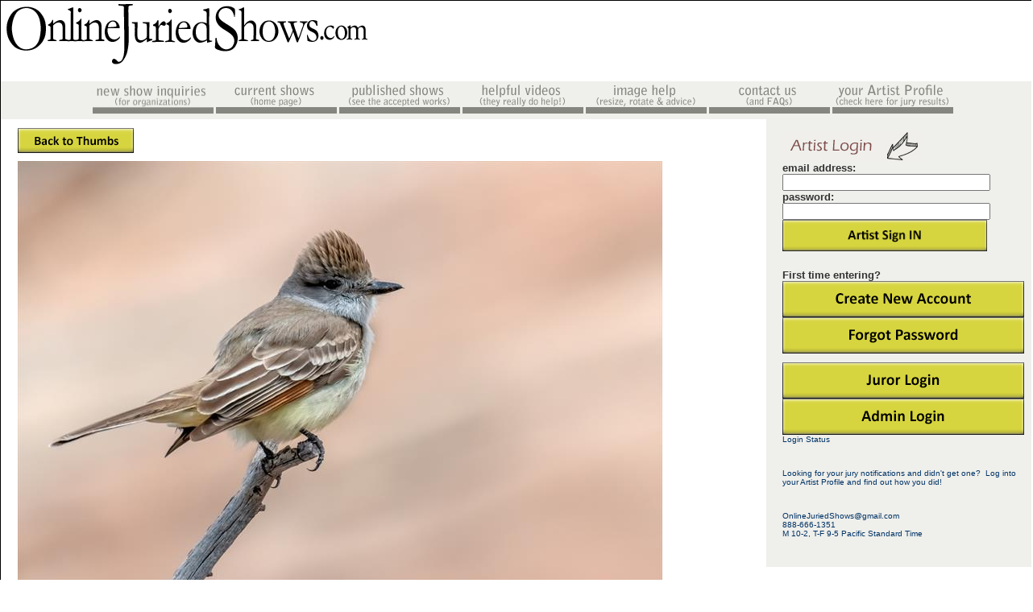

--- FILE ---
content_type: text/html; charset=utf-8
request_url: https://www.onlinejuriedshows.com/ClosedShowImage.aspx?OJSID=34077&w=f&eid=343603
body_size: 18053
content:

<!DOCTYPE html PUBLIC "-//W3C//DTD XHTML 1.0 Transitional//EN" "http://www.w3.org/TR/xhtml1/DTD/xhtml1-transitional.dtd">
<html xmlns="http://www.w3.org/1999/xhtml">
<head><meta http-equiv="Content-Type" content="text/html; charset=utf-8" /><meta http-equiv="Cache-Control" content="no-cache" /><meta http-equiv="Pragma" content="no-cache" /><meta http-equiv="Expires" content="0" /><link rel="Shortcut Icon" href="http://www.onlinejuriedshows.com/favicon.ico" />

        <script type="text/javascript">
            (function (i, s, o, g, r, a, m) {
                i['GoogleAnalyticsObject'] = r; i[r] = i[r] || function () {
                    (i[r].q = i[r].q || []).push(arguments)
                }, i[r].l = 1 * new Date(); a = s.createElement(o),
                m = s.getElementsByTagName(o)[0]; a.async = 1; a.src = g; m.parentNode.insertBefore(a, m)
            })(window, document, 'script', '//www.google-analytics.com/analytics.js', 'ga');

            ga('create', 'UA-73674510-1', 'auto');
            ga('create', 'UA-70394058-2', 'auto');
            ga('send', 'pageview');

        </script>

    <script type="text/javascript">

    function MM_swapImgRestore() { //v3.0
        var i, x, a = document.MM_sr; for (i = 0; a && i < a.length && (x = a[i]) && x.oSrc; i++) x.src = x.oSrc;
    }
    function MM_preloadImages() { //v3.0
        var d = document; if (d.images) {
            if (!d.MM_p) d.MM_p = new Array();
            var i, j = d.MM_p.length, a = MM_preloadImages.arguments; for (i = 0; i < a.length; i++)
                if (a[i].indexOf("#") != 0) { d.MM_p[j] = new Image; d.MM_p[j++].src = a[i]; }
        }
    }

    function MM_findObj(n, d) { //v4.01
        var p, i, x; if (!d) d = document; if ((p = n.indexOf("?")) > 0 && parent.frames.length) {
            d = parent.frames[n.substring(p + 1)].document; n = n.substring(0, p);
        }
        if (!(x = d[n]) && d.all) x = d.all[n]; for (i = 0; !x && i < d.forms.length; i++) x = d.forms[i][n];
        for (i = 0; !x && d.layers && i < d.layers.length; i++) x = MM_findObj(n, d.layers[i].document);
        if (!x && d.getElementById) x = d.getElementById(n); return x;
    }

    function MM_swapImage() { //v3.0
        var i, j = 0, x, a = MM_swapImage.arguments; document.MM_sr = new Array; for (i = 0; i < (a.length - 2) ; i += 3)
            if ((x = MM_findObj(a[i])) != null) { document.MM_sr[j++] = x; if (!x.oSrc) x.oSrc = x.src; x.src = a[i + 2]; }
    }
</script>
<title>
	OnlineJuriedShows.com
</title>
    <style type="text/css">
        .auto-style1 {
            width: 300px;
            height: 45px;
        }
    </style>
<style type="text/css">
@font-face {
    font-family: 'Skia';
    font-style: normal;
    font-weight: normal;
    font-size: larger;
    src: local('Skia'), url('https://www.onlinejuriedshows.com/fonts/ufonts.com_skia.woff') format('woff');
}
</style>
<link href="App_Themes/V6/StyleSheet.css" type="text/css" rel="stylesheet" /><link href="App_Themes/V6/twoColFixRtHdr.css" type="text/css" rel="stylesheet" /></head>
<body class="twoColFixRtHdr" onLoad="MM_preloadImages('App_Themes/V6/images/nav_HelpOver.jpg','App_Themes/V6/images/nav_CreateNewShowOver.jpg','App_Themes/V6/images/nav_PublishedShowsOver.jpg','App_Themes/V6/images/nav_ContactUsOver.jpg','App_Themes/V6/images/nav_CurrentShowsOver.jpg','App_Themes/V6/images/nav_ArtistProfileOver.jpg')">
<form method="post" action="./ClosedShowImage.aspx?OJSID=34077&amp;w=f&amp;eid=343603" onsubmit="javascript:return WebForm_OnSubmit();" id="form1">
<div class="aspNetHidden">
<input type="hidden" name="RadScriptManager1_TSM" id="RadScriptManager1_TSM" value="" />
<input type="hidden" name="__EVENTTARGET" id="__EVENTTARGET" value="" />
<input type="hidden" name="__EVENTARGUMENT" id="__EVENTARGUMENT" value="" />
<input type="hidden" name="__VIEWSTATE" id="__VIEWSTATE" value="TOn+EJ/KL1j7k0u7tHCb1rx3xH7nrqMSUq7Y9Xjs8AyGQFajlx3To5crBsi2p+OAngVFie/eI123BJ4zAqIhDur5BQgOnBUYtI7p9s6ymxBDFseJ/3DbTgGG4G0STFR3GPhE7I/02vt+ef+ThwvCEZ7CVcdsqfZ9siTeKSbHxdV3uz+ZF48o4WkRrWd/ekY1uL1e7nPWVTFQd7ypII4N6hvW9StusgnmtjU9wE/kZ2R3dqHekXut8909WGKSembtR/Q28iL4ma/TGv34nqYtP4SFs9cQ+QragvADFLiOvtXR4lyRo0tVZ7Mhj4iOcwfaJaXlvRC+R7V/BJ7VhVo0EDRX/ZygKqLKL+v22vYywcCpWLis36b+uHJD5L9ZWqdZaWKJAR0rmJCf8tWmv9LbdQPd9GhKuXcoj4LSbEcvBxKHLx4byODsLPN6K50O8fgyEc6ljSQN/2JY6Sn2mKSrjdWB360NiJ59dUry2ys00XIP8i/DUK3a3GjEpMKQy+CWWJOaqi1/c6S7V2hGNAOR+Bct0iomfctRpBi+kzwDDdWFoTLLIRQfgxX5U3k88Ybd5CeJgRZKkT7MMUS0LrnT7zjT8eTjO2Cph4MClwYrHMkSEwVtOiMyFkn4rb9Tgf37XaD4k3iVeJODninG/2ot13WgVUVktLeyOUeEqFPJ8JYzhbeR/iNHeswS70tQc/LyyFB+Bu2TVC+2IGUmNxUsaWOAKqRxM0mq/m+YrnMx4Oj3Giv2krQ8jh04DOdgECQWw69+ZX/LSzog59sZhKJG/Zl6vBgsNwK/NWaNyGhOKt5M0cTMGdW8fho9+y/qAHyM1eggujiaZN+fzWytHhJWwseVH6aoKOxZ9a5AKJHPNpa1xl6h8PrgitWDqf5aSub7DQwXZW9fghIhLF3ZH1qy43TTGVqu11/vmv1+Ey/bPMelvCdlmP5466uCXj3Fleq73jCwBkwJz9AO41M8TLCegptYFLC1sK5+wJBfi2YniCOy/jJaaiCFyHTR+FloHBrhJ599FVPoNKPIaRG7aBgXfsFgGFlMr22VIqfFDnlt/[base64]/mBWw3xxkissh/MVI0MR7plaVA0j88S4=" />
</div>

<script type="text/javascript">
//<![CDATA[
var theForm = document.forms['form1'];
if (!theForm) {
    theForm = document.form1;
}
function __doPostBack(eventTarget, eventArgument) {
    if (!theForm.onsubmit || (theForm.onsubmit() != false)) {
        theForm.__EVENTTARGET.value = eventTarget;
        theForm.__EVENTARGUMENT.value = eventArgument;
        theForm.submit();
    }
}
//]]>
</script>


<script src="/WebResource.axd?d=pynGkmcFUV13He1Qd6_TZLbEygDcs9gf_CbvJBuUFRiaxmndPzl_Ks0IX3azNOY1EVnMgw8eQIz1mYg2BPk5gg2&amp;t=638469875903148691" type="text/javascript"></script>


<script src="/ScriptResource.axd?d=nv7asgRUU0tRmHNR2D6t1MVubLNLOO4--pRYY93KEsxd722BfWQetLOHezxaQdXdx5kcTpLjz2ccbe8IpJP1FxwwXDLWpzFrXKB9AjMI33Cqh-NbhB0pmBFsdUVqUI89uYkJ8F-7gI7j_7A1KxQAEw2&amp;t=7e969891" type="text/javascript"></script>
<script src="/Telerik.Web.UI.WebResource.axd?_TSM_HiddenField_=RadScriptManager1_TSM&amp;compress=1&amp;_TSM_CombinedScripts_=%3b%3bAjaxControlToolkit%2c+Version%3d4.1.50731.0%2c+Culture%3dneutral%2c+PublicKeyToken%3d28f01b0e84b6d53e%3aen-US%3af8fb2a65-e23a-483b-b20e-6db6ef539a22%3aea597d4b%3ab25378d2" type="text/javascript"></script>
<script type="text/javascript">
//<![CDATA[
function WebForm_OnSubmit() {
if (typeof(ValidatorOnSubmit) == "function" && ValidatorOnSubmit() == false) return false;
return true;
}
//]]>
</script>

<div class="aspNetHidden">

	<input type="hidden" name="__VIEWSTATEGENERATOR" id="__VIEWSTATEGENERATOR" value="7AB157B4" />
	<input type="hidden" name="__VIEWSTATEENCRYPTED" id="__VIEWSTATEENCRYPTED" value="" />
	<input type="hidden" name="__EVENTVALIDATION" id="__EVENTVALIDATION" value="1YAVMyLhMU3XGuqPcg7R5JfCPdHpmWoIAwJYGtiYOLx73BiajQ/BAN/h1KFNf6X0fZoVpyHUKz/uTiU/hG0OOUB119ua3h1uWFfUSaW2la4XABooebP+MFeJDBw4CgrUM3oxvC0ETPJOFLvcnBRDb16J4AZDSZ1R9qUdNZItmqI=" />
</div>
      <script type="text/javascript">
//<![CDATA[
Sys.WebForms.PageRequestManager._initialize('ctl00$RadScriptManager1', 'form1', [], [], [], 90, 'ctl00');
//]]>
</script>

<div id="container">
  <div id="header">
    
<!-- end #header --></div>
  <div id="Navbar">
  &nbsp;&nbsp;&nbsp;&nbsp;
  <a href="NewOrgSignup.aspx" onMouseOut="MM_swapImgRestore()" onMouseOver="MM_swapImage('navCreateNewShow','','App_Themes/V6/images/nav_CreateNewShowOver.jpg',1)">
  <img src="App_Themes/V6/images/nav_CreateNewShow.jpg" alt="Create New Show" name="navCreateNewShow" width="153" height="38" border="0"></a><a href="preDefault.aspx" onMouseOut="MM_swapImgRestore()" onMouseOver="MM_swapImage('navCurrentShows','','App_Themes/V6/images/nav_CurrentShowsOver.jpg',1)"><img src="App_Themes/V6/images/nav_CurrentShows.jpg" alt="Current Shows - Home Page" name="navCurrentShows" width="153" height="39" border="0"></a><a href="ViewClosedShow.aspx" onMouseOut="MM_swapImgRestore()" onMouseOver="MM_swapImage('navPublishedShows','','App_Themes/V6/images/nav_PublishedShowsOver.jpg',1)"><img src="App_Themes/V6/images/nav_PublishedShows.jpg" alt="Published Shows" name="navPublishedShows" width="153" height="39" border="0"></a><a href="HowtoEnter.aspx" onMouseOut="MM_swapImgRestore()" onMouseOver="MM_swapImage('navTutorial','','App_Themes/V6/images/nav_HowThisWorksOver.jpg',1)"><img src="App_Themes/V6/images/nav_HowThisWorks.jpg" alt="tutorials" name="navTutorial" width="153" height="39" border="0"></a><a href="Help.aspx" onMouseOut="MM_swapImgRestore()" onMouseOver="MM_swapImage('navHelp','','App_Themes/V6/images/nav_HelpOver.jpg',1)"><img src="App_Themes/V6/images/nav_Help.jpg" alt="help" name="navHelp" width="153" height="39" border="0"></a><a href="Contact.aspx" onMouseOut="MM_swapImgRestore()" onMouseOver="MM_swapImage('navContactUs','','App_Themes/V6/images/nav_ContactUsOver.jpg',1)"><img src="App_Themes/V6/images/nav_ContactUs.jpg" alt="Contact Us" name="navContactUs" width="153" height="39" border="0"></a><a href="./Artists/Default.aspx" onMouseOut="MM_swapImgRestore()" onMouseOver="MM_swapImage('ArtistProfile','','App_Themes/V6/images/nav_ArtistProfileOver.jpg',1)"><img src="App_Themes/V6/images/nav_ArtistProfile.jpg" alt="Artist Profile" name="ArtistProfile" width="153" height="39" border="0"></a>
  </div>
  <div id="sidebar1">

          
                  <img class="auto-style2" src="App_Themes/V6/images/imgArtistLogin.jpg" />
                    <br />
                    <span id="Label1" style="color:#333333;font-family:Arial;font-size:Small;font-weight:bold;">email address:</span>
                    <span id="RequiredFieldValidator3" style="visibility:hidden;">*</span>
                    <span id="RegularExpressionValidator2" style="visibility:hidden;">*</span>
                    <br />
                    <input name="ctl00$txtemailAddress" type="text" maxlength="50" id="txtemailAddress" tabindex="20" style="width:250px;" />
                    <br />
                    <span id="Label4" style="color:#333333;font-family:Arial;font-size:Small;font-weight:bold;">password:</span>
                    <span id="RequiredFieldValidator4" style="visibility:hidden;">*</span>
                    <br />
                    <input name="ctl00$txtPassword" type="password" maxlength="50" id="txtPassword" tabindex="21" class="txtTextBoxes" style="width:250px;" />
                    <br />
                    <input type="image" name="ctl00$imgbtnArtistSignIn" id="imgbtnArtistSignIn" tabindex="22" src="App_Themes/V7/images/btnArtistSignIn.png" onclick="javascript:WebForm_DoPostBackWithOptions(new WebForm_PostBackOptions(&quot;ctl00$imgbtnArtistSignIn&quot;, &quot;&quot;, true, &quot;login&quot;, &quot;&quot;, false, false))" style="height:39px;width:254px;" />
                    <br />
                    <br />
                    <br />
                    <span id="Label2" style="color:#333333;font-family:Arial;font-size:Small;font-weight:bold;">First time entering?</span>
                    <a id="HyperLink1" href="CreateNewAccount.aspx" style="display:inline-block;border-width:0px;border-style:None;"><img src="App_Themes/V7/images/btnCreateNewAccount.png" alt="Create New Account" /></a>
                    <br />
                    <a id="HyperLink2" href="ForgotPassword.aspx" style="display:inline-block;border-width:0px;border-style:None;"><img src="App_Themes/V7/images/btnForgotPassword.png" alt="Forgot Password" /></a>
                    <br />
                    <br />
                    <a id="hplJurorLogin" href="JurorLogin.aspx" style="display:inline-block;border-width:0px;border-style:None;"><img src="App_Themes/V7/images/btnJurorLogin.png" alt="" /></a>
                  <br />
                  <a id="hplAdminLogin" href="AdminLogin.aspx" style="display:inline-block;border-width:0px;border-style:None;"><img src="App_Themes/V7/images/btnAdminLogin.png" alt="" /></a>
                  <br />
                  <div id="ValidationSummary2" style="display:none;">

</div>
              
      <span id="lblLogin">Login Status</span>
      


        <span id="wucNews1_Repeater1_NewsLabel_0" class="News"><p>&nbsp;</p>
<p>Looking for your jury notifications and didn't get one?&nbsp; Log into your Artist Profile and find out how you did!</p>
<p>&nbsp;</p>
<p>OnlineJuriedShows@gmail.com<br />
888-666-1351<br />
M 10-2, T-F 9-5 Pacific Standard Time</p></span>
        <br />
    


      

      <!-- end #sidebar1 -->

  </div>


  <div id="mainContent">
<!--
<p>
<strong>
We are currently experiencing a network issue.  We can only accept Paypal payments at this time.  You can use your credit card through Paypal.
</strong>
</p>
-->
    

<table cellspacing="0" id="ContentPlaceHolder1_FormView1" style="width:800px;border-collapse:collapse;">
	<tr>
		<td colspan="2">
        
        <p style="text-align: left">
        <a id="ContentPlaceHolder1_FormView1_hplBack" href="ClosedShowThumbs.aspx?OJSID=34077&amp;#343603"><img src="App_Themes/V7/images/btnBackToThumbs.png" alt="" /></a>
        </p>
        <p style="text-align: center">
        <img id="ContentPlaceHolder1_FormView1_imgImage" src="EN_Images/JuriedShows/__34077-ash_throated_flycatcher-6222019717-37387.jpg" />
        <br />
        </p>
        <p style="text-align: right">
        <span id="ContentPlaceHolder1_FormView1_imgTitleLabel" style="font-size:Larger;font-style:italic;">Ash Throated Flycatcher</span><br />
        <span id="ContentPlaceHolder1_FormView1_ImgSizeLabel">14x18</span>, <span id="ContentPlaceHolder1_FormView1_ImgMediumLabel">Photography</span>,&nbsp
        <span id="ContentPlaceHolder1_FormView1_PriceLabel">$75</span><br />
        <span id="ContentPlaceHolder1_FormView1_lblBy" style="font-size:Medium;font-style:italic;">by: </span>
        <span id="ContentPlaceHolder1_FormView1_ArtistNameLabel" style="font-size:Medium;font-weight:bold;">Bob Elliott</span><br />
        <span id="ContentPlaceHolder1_FormView1_AwardTitleLabel"></span>
        <br /><br />
        <span id="ContentPlaceHolder1_FormView1_EntryIDLabel" style="font-size:X-Small;">Entry ID: 343603</span>
        </p>
    </td>
	</tr>
</table>


    <!-- end #mainContent -->
  </div>
	<!-- This clearing element should immediately follow the #mainContent div in order to force the #container div to contain all child floats -->
    <span id="lblUserID">You are currently logged out.</span>
    <br class="clearfloat" />
  <div id="footer">
    <p>&copy; 2025 d.b.a. OnlineJuriedShows.com V6.6 <!-- end #footer --></div>
<!-- end #container --></div>

<script type="text/javascript">
//<![CDATA[
var Page_ValidationSummaries =  new Array(document.getElementById("ValidationSummary2"));
var Page_Validators =  new Array(document.getElementById("RequiredFieldValidator3"), document.getElementById("RegularExpressionValidator2"), document.getElementById("RequiredFieldValidator4"));
//]]>
</script>

<script type="text/javascript">
//<![CDATA[
var RequiredFieldValidator3 = document.all ? document.all["RequiredFieldValidator3"] : document.getElementById("RequiredFieldValidator3");
RequiredFieldValidator3.controltovalidate = "txtemailAddress";
RequiredFieldValidator3.errormessage = "*";
RequiredFieldValidator3.validationGroup = "login";
RequiredFieldValidator3.evaluationfunction = "RequiredFieldValidatorEvaluateIsValid";
RequiredFieldValidator3.initialvalue = "";
var RegularExpressionValidator2 = document.all ? document.all["RegularExpressionValidator2"] : document.getElementById("RegularExpressionValidator2");
RegularExpressionValidator2.controltovalidate = "txtemailAddress";
RegularExpressionValidator2.errormessage = "Needs to be a valid email";
RegularExpressionValidator2.validationGroup = "login";
RegularExpressionValidator2.evaluationfunction = "RegularExpressionValidatorEvaluateIsValid";
RegularExpressionValidator2.validationexpression = "\\w+([-+.\']\\w+)*@\\w+([-.]\\w+)*\\.\\w+([-.]\\w+)*";
var RequiredFieldValidator4 = document.all ? document.all["RequiredFieldValidator4"] : document.getElementById("RequiredFieldValidator4");
RequiredFieldValidator4.controltovalidate = "txtPassword";
RequiredFieldValidator4.errormessage = "Can\'t be empty";
RequiredFieldValidator4.validationGroup = "login";
RequiredFieldValidator4.evaluationfunction = "RequiredFieldValidatorEvaluateIsValid";
RequiredFieldValidator4.initialvalue = "";
var ValidationSummary2 = document.all ? document.all["ValidationSummary2"] : document.getElementById("ValidationSummary2");
ValidationSummary2.validationGroup = "Artistlogin";
//]]>
</script>


<script type="text/javascript">
//<![CDATA[
window.__TsmHiddenField = $get('RadScriptManager1_TSM');
var Page_ValidationActive = false;
if (typeof(ValidatorOnLoad) == "function") {
    ValidatorOnLoad();
}

function ValidatorOnSubmit() {
    if (Page_ValidationActive) {
        return ValidatorCommonOnSubmit();
    }
    else {
        return true;
    }
}
        
(function(id) {
    var e = document.getElementById(id);
    if (e) {
        e.dispose = function() {
            Array.remove(Page_ValidationSummaries, document.getElementById(id));
        }
        e = null;
    }
})('ValidationSummary2');

document.getElementById('RequiredFieldValidator3').dispose = function() {
    Array.remove(Page_Validators, document.getElementById('RequiredFieldValidator3'));
}

document.getElementById('RegularExpressionValidator2').dispose = function() {
    Array.remove(Page_Validators, document.getElementById('RegularExpressionValidator2'));
}

document.getElementById('RequiredFieldValidator4').dispose = function() {
    Array.remove(Page_Validators, document.getElementById('RequiredFieldValidator4'));
}
//]]>
</script>
</form>
</body>
</html>
